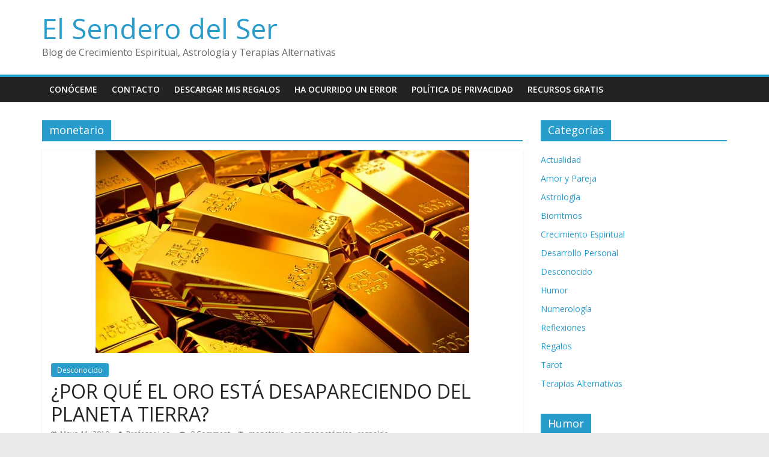

--- FILE ---
content_type: text/html; charset=UTF-8
request_url: https://www.elsenderodelser.com.ar/tag/monetario/
body_size: 14157
content:

<!DOCTYPE html>
<html lang="es-CL" prefix="og: http://ogp.me/ns#">
<head>
<meta charset="UTF-8" />
<meta name="viewport" content="width=device-width, initial-scale=1">
<link rel="profile" href="http://gmpg.org/xfn/11" />
<link rel="pingback" href="https://www.elsenderodelser.com.ar/xmlrpc.php" />
<title>monetario &#8211; El Sendero del Ser</title>
<link rel='dns-prefetch' href='//fonts.googleapis.com' />
<link rel='dns-prefetch' href='//s.w.org' />
<link rel="alternate" type="application/rss+xml" title="El Sendero del Ser &raquo; Feed" href="https://www.elsenderodelser.com.ar/feed/" />
<link rel="alternate" type="application/rss+xml" title="El Sendero del Ser &raquo; Feed de comentarios" href="https://www.elsenderodelser.com.ar/comments/feed/" />
<link rel="alternate" type="application/rss+xml" title="El Sendero del Ser &raquo; monetario Feed de etiquetas" href="https://www.elsenderodelser.com.ar/tag/monetario/feed/" />
<!-- This site is powered by Shareaholic - https://shareaholic.com -->
<script type='text/javascript' data-cfasync='false'>
  //<![CDATA[
    _SHR_SETTINGS = {"endpoints":{"local_recs_url":"https:\/\/www.elsenderodelser.com.ar\/wp-admin\/admin-ajax.php?action=shareaholic_permalink_related","share_counts_url":"https:\/\/www.elsenderodelser.com.ar\/wp-admin\/admin-ajax.php?action=shareaholic_share_counts_api"}};
  //]]>
</script>
<script type='text/javascript' data-cfasync='false'
        src='//dsms0mj1bbhn4.cloudfront.net/assets/pub/shareaholic.js'
        data-shr-siteid='6142799dd5795ff9f79990100a49382b' async='async' >
</script>

<!-- Shareaholic Content Tags -->
<meta name='shareaholic:site_name' content='El Sendero del Ser' />
<meta name='shareaholic:language' content='es-CL' />
<meta name='shareaholic:site_id' content='6142799dd5795ff9f79990100a49382b' />
<meta name='shareaholic:wp_version' content='7.8.0.4' />

<!-- Shareaholic Content Tags End -->
		<script type="text/javascript">
			window._wpemojiSettings = {"baseUrl":"https:\/\/s.w.org\/images\/core\/emoji\/2\/72x72\/","ext":".png","svgUrl":"https:\/\/s.w.org\/images\/core\/emoji\/2\/svg\/","svgExt":".svg","source":{"concatemoji":"https:\/\/www.elsenderodelser.com.ar\/wp-includes\/js\/wp-emoji-release.min.js?ver=1685aec7a45b603814dec0774ebcfdaf"}};
			!function(e,o,t){var a,n,r;function i(e){var t=o.createElement("script");t.src=e,t.type="text/javascript",o.getElementsByTagName("head")[0].appendChild(t)}for(r=Array("simple","flag","unicode8","diversity","unicode9"),t.supports={everything:!0,everythingExceptFlag:!0},n=0;n<r.length;n++)t.supports[r[n]]=function(e){var t,a,n=o.createElement("canvas"),r=n.getContext&&n.getContext("2d"),i=String.fromCharCode;if(!r||!r.fillText)return!1;switch(r.textBaseline="top",r.font="600 32px Arial",e){case"flag":return(r.fillText(i(55356,56806,55356,56826),0,0),n.toDataURL().length<3e3)?!1:(r.clearRect(0,0,n.width,n.height),r.fillText(i(55356,57331,65039,8205,55356,57096),0,0),a=n.toDataURL(),r.clearRect(0,0,n.width,n.height),r.fillText(i(55356,57331,55356,57096),0,0),a!==n.toDataURL());case"diversity":return r.fillText(i(55356,57221),0,0),a=(t=r.getImageData(16,16,1,1).data)[0]+","+t[1]+","+t[2]+","+t[3],r.fillText(i(55356,57221,55356,57343),0,0),a!=(t=r.getImageData(16,16,1,1).data)[0]+","+t[1]+","+t[2]+","+t[3];case"simple":return r.fillText(i(55357,56835),0,0),0!==r.getImageData(16,16,1,1).data[0];case"unicode8":return r.fillText(i(55356,57135),0,0),0!==r.getImageData(16,16,1,1).data[0];case"unicode9":return r.fillText(i(55358,56631),0,0),0!==r.getImageData(16,16,1,1).data[0]}return!1}(r[n]),t.supports.everything=t.supports.everything&&t.supports[r[n]],"flag"!==r[n]&&(t.supports.everythingExceptFlag=t.supports.everythingExceptFlag&&t.supports[r[n]]);t.supports.everythingExceptFlag=t.supports.everythingExceptFlag&&!t.supports.flag,t.DOMReady=!1,t.readyCallback=function(){t.DOMReady=!0},t.supports.everything||(a=function(){t.readyCallback()},o.addEventListener?(o.addEventListener("DOMContentLoaded",a,!1),e.addEventListener("load",a,!1)):(e.attachEvent("onload",a),o.attachEvent("onreadystatechange",function(){"complete"===o.readyState&&t.readyCallback()})),(a=t.source||{}).concatemoji?i(a.concatemoji):a.wpemoji&&a.twemoji&&(i(a.twemoji),i(a.wpemoji)))}(window,document,window._wpemojiSettings);
		</script>
		<style type="text/css">
img.wp-smiley,
img.emoji {
	display: inline !important;
	border: none !important;
	box-shadow: none !important;
	height: 1em !important;
	width: 1em !important;
	margin: 0 .07em !important;
	vertical-align: -0.1em !important;
	background: none !important;
	padding: 0 !important;
}
</style>
<link rel='stylesheet' id='contact-form-7-css'  href='https://www.elsenderodelser.com.ar/wp-content/plugins/contact-form-7/includes/css/styles.css?ver=4.5.1' type='text/css' media='all' />
<link rel='stylesheet' id='dashicons-css'  href='https://www.elsenderodelser.com.ar/wp-includes/css/dashicons.min.css?ver=1685aec7a45b603814dec0774ebcfdaf' type='text/css' media='all' />
<link rel='stylesheet' id='post-views-counter-frontend-css'  href='https://www.elsenderodelser.com.ar/wp-content/plugins/post-views-counter/css/frontend.css?ver=1685aec7a45b603814dec0774ebcfdaf' type='text/css' media='all' />
<link rel='stylesheet' id='colormag_google_fonts-css'  href='//fonts.googleapis.com/css?family=Open+Sans%3A400%2C600&#038;ver=1685aec7a45b603814dec0774ebcfdaf' type='text/css' media='all' />
<link rel='stylesheet' id='colormag_style-css'  href='https://www.elsenderodelser.com.ar/wp-content/themes/colormag/style.css?ver=1685aec7a45b603814dec0774ebcfdaf' type='text/css' media='all' />
<link rel='stylesheet' id='colormag-fontawesome-css'  href='https://www.elsenderodelser.com.ar/wp-content/themes/colormag/fontawesome/css/font-awesome.css?ver=4.2.1' type='text/css' media='all' />
<script type='text/javascript' src='https://www.elsenderodelser.com.ar/wp-includes/js/jquery/jquery.js?ver=1.12.4'></script>
<script type='text/javascript' src='https://www.elsenderodelser.com.ar/wp-includes/js/jquery/jquery-migrate.min.js?ver=1.4.1'></script>
<script type='text/javascript' src='https://www.elsenderodelser.com.ar/wp-content/themes/colormag/js/colormag-custom.js?ver=1685aec7a45b603814dec0774ebcfdaf'></script>
<script type='text/javascript' src='https://www.elsenderodelser.com.ar/wp-content/plugins/magic-action-box/assets/js/actionbox-helper.js?ver=2.17.1'></script>
<link rel='https://api.w.org/' href='https://www.elsenderodelser.com.ar/wp-json/' />
<link rel="EditURI" type="application/rsd+xml" title="RSD" href="https://www.elsenderodelser.com.ar/xmlrpc.php?rsd" />
<link rel="wlwmanifest" type="application/wlwmanifest+xml" href="https://www.elsenderodelser.com.ar/wp-includes/wlwmanifest.xml" /> 
<script type="text/javascript">
(function(url){
	if(/(?:Chrome\/26\.0\.1410\.63 Safari\/537\.31|WordfenceTestMonBot)/.test(navigator.userAgent)){ return; }
	var addEvent = function(evt, handler) {
		if (window.addEventListener) {
			document.addEventListener(evt, handler, false);
		} else if (window.attachEvent) {
			document.attachEvent('on' + evt, handler);
		}
	};
	var removeEvent = function(evt, handler) {
		if (window.removeEventListener) {
			document.removeEventListener(evt, handler, false);
		} else if (window.detachEvent) {
			document.detachEvent('on' + evt, handler);
		}
	};
	var evts = 'contextmenu dblclick drag dragend dragenter dragleave dragover dragstart drop keydown keypress keyup mousedown mousemove mouseout mouseover mouseup mousewheel scroll'.split(' ');
	var logHuman = function() {
		if (window.wfLogHumanRan) { return; }
		window.wfLogHumanRan = true;
		var wfscr = document.createElement('script');
		wfscr.type = 'text/javascript';
		wfscr.async = true;
		wfscr.src = url + '&r=' + Math.random();
		(document.getElementsByTagName('head')[0]||document.getElementsByTagName('body')[0]).appendChild(wfscr);
		for (var i = 0; i < evts.length; i++) {
			removeEvent(evts[i], logHuman);
		}
	};
	for (var i = 0; i < evts.length; i++) {
		addEvent(evts[i], logHuman);
	}
})('//www.elsenderodelser.com.ar/?wordfence_lh=1&hid=908588641E79B24E6F345146BD2907A9');
</script>
<!-- WordPress Facebook Open Graph protocol plugin (WPFBOGP v2.0.13) http://rynoweb.com/wordpress-plugins/ -->
<meta property="fb:admins" content="366537040904241"/>
<meta property="og:url" content="https://www.elsenderodelser.com.ar/tag/monetario/"/>
<meta property="og:title" content="¿POR QUÉ EL ORO ESTÁ DESAPARECIENDO DEL PLANETA TIERRA?"/>
<meta property="og:site_name" content="El Sendero del Ser"/>
<meta property="og:description" content="Blog de Crecimiento Espiritual, Astrología y Terapias Alternativas"/>
<meta property="og:type" content="website"/>
<meta property="og:image" content="https://www.elsenderodelser.com.ar/wp-content/uploads/2019/05/oro.png"/>
<meta property="og:locale" content="es_cl"/>
<!-- // end wpfbogp -->
<link rel="icon" href="https://www.elsenderodelser.com.ar/wp-content/uploads/2015/10/2.png" sizes="32x32" />
<link rel="icon" href="https://www.elsenderodelser.com.ar/wp-content/uploads/2015/10/2.png" sizes="192x192" />
<link rel="apple-touch-icon-precomposed" href="https://www.elsenderodelser.com.ar/wp-content/uploads/2015/10/2.png" />
<meta name="msapplication-TileImage" content="https://www.elsenderodelser.com.ar/wp-content/uploads/2015/10/2.png" />
</head>

<body class="archive tag tag-monetario tag-766  wide">

<!-- Global site tag (gtag.js) - Google Analytics -->
<script async src="https://www.googletagmanager.com/gtag/js?id=G-419GDH3VX3"></script>
<script>
  window.dataLayer = window.dataLayer || [];
  function gtag(){dataLayer.push(arguments);}
  gtag('js', new Date());

  gtag('config', 'G-419GDH3VX3');
</script>
<div id="page" class="hfeed site">
		<header id="masthead" class="site-header clearfix">
		<div id="header-text-nav-container" class="clearfix">
         
			
			<div class="inner-wrap">

				<div id="header-text-nav-wrap" class="clearfix">
					<div id="header-left-section">
												<div id="header-text">
							<h1 id="site-title">
								<a href="https://www.elsenderodelser.com.ar/" title="El Sendero del Ser" rel="home">El Sendero del Ser</a>
							</h1>
							<h2 id="site-description">Blog de Crecimiento Espiritual, Astrología y Terapias Alternativas</h2><!-- #site-description -->
						</div><!-- #header-text -->
											</div><!-- #header-left-section -->
					<div id="header-right-section">
												<div id="header-right-sidebar" class="clearfix">
												</div>
									    	</div><!-- #header-right-section -->

			   </div><!-- #header-text-nav-wrap -->

			</div><!-- .inner-wrap -->

			
			<nav id="site-navigation" class="main-navigation clearfix" role="navigation">
				<div class="inner-wrap clearfix">
					               <h4 class="menu-toggle"></h4>
               <div class="menu"><ul><li class="page_item page-item-60"><a href="https://www.elsenderodelser.com.ar/conoceme/">Conóceme</a></li><li class="page_item page-item-2"><a href="https://www.elsenderodelser.com.ar/contacto/">Contacto</a></li><li class="page_item page-item-508"><a href="https://www.elsenderodelser.com.ar/descargar-mis-regalos/">Descargar mis Regalos</a></li><li class="page_item page-item-153"><a href="https://www.elsenderodelser.com.ar/error/">Ha ocurrido un error</a></li><li class="page_item page-item-164"><a href="https://www.elsenderodelser.com.ar/politica-de-privacidad/">Política de Privacidad</a></li><li class="page_item page-item-260"><a href="https://www.elsenderodelser.com.ar/regalo-de-bienvenida/">Recursos Gratis</a></li></ul></div>
                              				</div>
			</nav>

		</div><!-- #header-text-nav-container -->

		
	</header>
			<div id="main" class="clearfix">
		<div class="inner-wrap clearfix">
	
	<div id="primary">
		<div id="content" class="clearfix">

			
				<header class="page-header">
               					<h3 class="page-title">
               <span>
						monetario					</span></h3>
                  									</header><!-- .page-header -->

            <div class="article-container">

   				
   				
   					
<article id="post-1929" class="post-1929 post type-post status-publish format-standard has-post-thumbnail hentry category-desconocido tag-monetario tag-oro-monoatomico tag-respaldo">
   
         <div class="featured-image">
         <a href="https://www.elsenderodelser.com.ar/2019/05/por-que-el-oro-esta-desapareciendo-del-planeta-tierra/" title="¿POR QUÉ EL ORO ESTÁ DESAPARECIENDO DEL PLANETA TIERRA?"><img width="622" height="337" src="https://www.elsenderodelser.com.ar/wp-content/uploads/2019/05/oro.png" class="attachment-colormag-featured-image size-colormag-featured-image wp-post-image" alt="oro" srcset="https://www.elsenderodelser.com.ar/wp-content/uploads/2019/05/oro.png 622w, https://www.elsenderodelser.com.ar/wp-content/uploads/2019/05/oro-300x163.png 300w" sizes="(max-width: 622px) 100vw, 622px" /></a>
      </div>
   
   <div class="article-content clearfix">

      
      <div class="above-entry-meta"><span class="cat-links"><a href="https://www.elsenderodelser.com.ar/category/desconocido/"  rel="category tag">Desconocido</a>&nbsp;</span></div>
      <header class="entry-header">
         <h1 class="entry-title">
            <a href="https://www.elsenderodelser.com.ar/2019/05/por-que-el-oro-esta-desapareciendo-del-planeta-tierra/" title="¿POR QUÉ EL ORO ESTÁ DESAPARECIENDO DEL PLANETA TIERRA?">¿POR QUÉ EL ORO ESTÁ DESAPARECIENDO DEL PLANETA TIERRA?</a>
         </h1>
      </header>

      <div class="below-entry-meta">
      <span class="posted-on"><a href="https://www.elsenderodelser.com.ar/2019/05/por-que-el-oro-esta-desapareciendo-del-planeta-tierra/" title="11:10 pm" rel="bookmark"><i class="fa fa-calendar-o"></i> <time class="entry-date published" datetime="2019-05-11T23:10:25+00:00">Mayo 11, 2019</time></a></span>
      <span class="byline"><span class="author vcard"><i class="fa fa-user"></i><a class="url fn n" href="https://www.elsenderodelser.com.ar/author/admin/" title="Profesor Leo">Profesor Leo</a></span></span>

               <span class="comments"><a href="https://www.elsenderodelser.com.ar/2019/05/por-que-el-oro-esta-desapareciendo-del-planeta-tierra/#respond"><i class="fa fa-comment"></i> 0 Comment</a></span>
      <span class="tag-links"><i class="fa fa-tags"></i><a href="https://www.elsenderodelser.com.ar/tag/monetario/" rel="tag">monetario</a>, <a href="https://www.elsenderodelser.com.ar/tag/oro-monoatomico/" rel="tag">oro monoatómico</a>, <a href="https://www.elsenderodelser.com.ar/tag/respaldo/" rel="tag">respaldo</a></span></div>
      <div class="entry-content clearfix">
         <p>Sabemos que el oro, por sus condiciones de inalterabilidad en el tiempo, dado que no se oxida ni se corroe,</p>
         <a class="more-link" title="¿POR QUÉ EL ORO ESTÁ DESAPARECIENDO DEL PLANETA TIERRA?" href="https://www.elsenderodelser.com.ar/2019/05/por-que-el-oro-esta-desapareciendo-del-planeta-tierra/"><span>Read more</span></a>
      </div>

   </div>

   </article>
   				
            </div>

				

			
		</div><!-- #content -->
	</div><!-- #primary -->

	
<div id="secondary">
			
		<aside id="categories-2" class="widget widget_categories clearfix"><h3 class="widget-title"><span>Categorías</span></h3>		<ul>
	<li class="cat-item cat-item-844"><a href="https://www.elsenderodelser.com.ar/category/actualidad/" >Actualidad</a>
</li>
	<li class="cat-item cat-item-1"><a href="https://www.elsenderodelser.com.ar/category/amor-y-pareja/" title="     El amor y la pareja tienen una fundamental importancia en nuestra vida. ¿Has fracasado alguna vez en el amor? ¿Si? No, piénsalo mejor, nunca has fracasado, no permitas que ni vos ni nadie te considere un/a perdedor/a; solamente has vivido una experiencia que te ha enriquecido, aunque resultara dolorosa. Solo has transitado tu camino personal, tu sendero de aprendizaje. 
     Nunca fracasas, sólo experimentas y aprendes, y nadie puede juzgar tu forma personal de hacerlo. ¿Quieres entender mejor al amor? ¿Quieres aprender sobre otros puntos de vista respecto de la pareja? ¿Quieres encontrar alguna pista que te de luz sobre tus asuntos amorosos? Pues si es así, aquí podrás encontrar muchas reflexiones que te ayudarán a encontrar las tuyas propias.">Amor y Pareja</a>
</li>
	<li class="cat-item cat-item-3"><a href="https://www.elsenderodelser.com.ar/category/astrologia/" title="     La Astrología es un arte/ciencia (depende absolutamente de las matemáticas) que así como la lees hoy en los diarios, no te sirve para nada. Tal cual, es así, cuando no se aplica a la vida diaria real, cuando no sabemos emplearla en nuestro beneficio, cuando no la entendemos, cuando nos la hacen difícil. 
     La Astrología es un conocimiento antiquísimo, herencia de las estrellas, que ha sido traído para que el hombre pueda entenderse mejor a sí mismo y a sus cercanos, para que pueda conocerse en todos sus potenciales, para que comprenda los ciclos de la vida y pueda fluir acorde con ellos, para ayudarle a crecer como ser humano. 
     Si sientes que algo de ella te atrae, has logrado encontrar el mejor lugar; yo te ayudaré a comprenderla y a aplicarla, fácilmente, amenamente. Y verás que te fascinará...">Astrología</a>
</li>
	<li class="cat-item cat-item-10"><a href="https://www.elsenderodelser.com.ar/category/biorritmos/" title="     ¿Sabías que tu “maquinaria” mental, física, emocional e intuicional está sujeta a una “marcha” rítmica que depende de las fechas del calendario? ¿Acaso todos los días de tu vida te sientes de la misma forma? Eso se debe a que no funcionas todos los días de igual modo, y eso puede saberse con anticipación, para aprovechar cada momento en que es sumamente provechoso actuar y otros en los que es conveniente no hacerlo. 
     Muchos artículos que leerás en este blog te ilustrarán de forma sencilla y amena, y permitirán que comprendas que, tal como está escrito en las Sagradas escrituras, hay “momentos para abrazar y momentos para soltar”...">Biorritmos</a>
</li>
	<li class="cat-item cat-item-4"><a href="https://www.elsenderodelser.com.ar/category/crecimiento-espiritual/" title="     El ser humano, además de su cuerpo y su mente, posee un espíritu, un alma, un Ser interior que lucha por ser escuchado y comprendido por nuestra conciencia externa. Ese Ser interior es realmente el ser indestructible que avanza vida tras vida, el que permanece, el que sobrevive a absolutamente todo. 
     ¿Quieres adentrarte a conocerlo? Te estarías conociendo a tí mism@. Te ayudaría a aliviar esas presiones que parecen provenir del exterior y que sólo son síntomas que creas en tu entorno a fin de darte cuenta de que realmente sólo existes tú; que lo demás, es tu escenario, son tus bambalinas, el decorado de tu vida. 
     Y que como normalmente te enfocas en el afuera, en el quehacer de hoy, todo está intencionadamente planificado para que no tengas la inmensa alegría de reencontrarte, y al negarte a ti mism@, te sientas angustiad@... y pensado para que consumas de lo externo, en una eterna cadena de insatisfacciones. ¿Me dejas ayudarte? Bienvenid@ entonces...">Crecimiento Espiritual</a>
</li>
	<li class="cat-item cat-item-680"><a href="https://www.elsenderodelser.com.ar/category/desarrollo-personal/" >Desarrollo Personal</a>
</li>
	<li class="cat-item cat-item-322"><a href="https://www.elsenderodelser.com.ar/category/desconocido/" >Desconocido</a>
</li>
	<li class="cat-item cat-item-5"><a href="https://www.elsenderodelser.com.ar/category/humor/" title="     Si en la vida no hubiera un lugarcito para el humor, no sería vida, sería sólo el corral previo al matadero. El humor es señal de inteligencia y de buena salud. Reir nos hace bien, nos ayuda a vivir mejor y durante más tiempo, activa nuestros procesos internos curativos, alivia nuestro estrés. 
     Vas a encontrar entremezclado con los temas del blog, mucho humor, a veces muy sutil, a veces infantil, a veces sarcástico, a veces inesperado, pero siempre humor que te ayudará a continuar más alegremente con esta vida y sus exigencias. Ése es el propósito: sembrar dentro de tí un instante de alegría por medio de una sonrisa. 
     Nunca olvides que una sonrisa es la llave que abre las puertas del mundo...">Humor</a>
</li>
	<li class="cat-item cat-item-6"><a href="https://www.elsenderodelser.com.ar/category/numerologia/" title="     Todo en la vida consiste en una matemática universal aplicada a muestro vivir. Conocerla de a poco, puede ayudarte a obtener ventaja y facilidad en tu quehacer cotidiano. ¿Quieres conocer de qué se trata? Bueno, entonces aquí encontrarás muchos “tips” que podrás aplicar diariamente y conseguir resultados mucho más positivos y beneficiosos que los que has obtenido hasta ahora. 
     ¿Me dejas ayudarte? ¿Me permites contarte tantos secretos que me han llevado una vida entera descubrir? Para mí, sería un placer... porque ayudándote, me ayudo. El servicio es la mejor manera de transmutar el karma.">Numerología</a>
</li>
	<li class="cat-item cat-item-7"><a href="https://www.elsenderodelser.com.ar/category/reflexiones/" title="     Todos, de alguna manera, mayor o menor, reflexionamos. A veces obligados por las circunstancias; otras, llevados por el dolor o por una pérdida. Las reflexiones nos sirven para encarar las cuestiones de la vida con otra mirada, con otra filosofía, con la ventaja de comprender y al comprender, aceptar, y al aceptar, dejar de sufrir. 
     A veces nos sirven las reflexiones de otros, pero en general, las que más útiles nos resultan, son las que encontramos a través de nuestra experiencia, acordes a nuestra vida y a nuestra forma.  Son entonces nuestras propias reflexiones adaptadas a nuestras necesidades del hoy. Aquí encontrarás muchas reflexiones que pueden ayudar a reforzar tu crecimiento personal.">Reflexiones</a>
</li>
	<li class="cat-item cat-item-11"><a href="https://www.elsenderodelser.com.ar/category/regalos/" title="     Periódicamente, además de los artículos que cuando los leas sentirás que te beneficiarán en cuanto a conocimientos y aplicación de los mismos, encontrarás “regalitos” que podrás descargar sin ningún costo ni compromiso a tu PC: videos, archivos en PDF, sorteos de estudios Numerológicos, Pronósticos personales, estudios de Carta Natal, Cuentos de mis libros y cualquier otro material de contenido interesante y valioso que recibirás solamente por ser partícipe de nuestra Comunidad de Crecimiento Personal. 
     Obsequios que te entregaré sólo por dedicar periódicamente algunos momentos de tu vida a compartir junto a ElSenderoDelSer y a todos los demás integrantes de esta Comunidad. Comunidad formada por aquellos que les interesa iluminarse con conocimientos y pensamientos positivos, que contribuyan favorablemente a su tránsito por este Sendero del Ser.">Regalos</a>
</li>
	<li class="cat-item cat-item-8"><a href="https://www.elsenderodelser.com.ar/category/tarot/" title="     El Tarot no es magia, ni es un mecanismo oscuro, ni es un arte demoníaco, ni tampoco es un misterio indescifrable. El tarot es un arte, es solamente un mecanismo de comprensión y encuentro entre el Ser Conciente y nuestro Ser Interior inconsciente, de forma completamente natural. 
     El Tarot nos ayuda a resolver fácilmente nuestras cuestiones de vida y nos lleva a comprender y a comprendernos. Es también una excelente herramienta de crecimiento personal, de desarrollo de potenciales que de otra manera difícilmente descubriríamos. De revelación de potenciales y de corrección de nuestras actitudes negativas. 
     Aquí encontrarás muchos artículos referidos a ello que te servirán de aplicación directa y cotidiana para tus interrogantes existenciales.">Tarot</a>
</li>
	<li class="cat-item cat-item-9"><a href="https://www.elsenderodelser.com.ar/category/terapias/" title="     Este Blog contiene numerosos comentarios respecto de las Terapias Alternativas, tales como el Reiki, las Flores de Bach, la Magnetoterapia, la meditación a Nivel Alpha, la Hipnosis Terapéutica, las Regresiones a vidas Pasadas, las lecturas de registros Akáshicos, los Símbolos de Luz y muchas otras que pueden ayudarte a solucionar situaciones aparentemente insolubles según la Ciencia tradicional. 
     No todos los remedios para la vida los encontrarás en la farmacia; en realidad, esos remedios están dentro de tí mism@ y solamente se necesita activarlos en la forma correcta. ¿Quieres aprender sobre ellos y sus aplicaciones beneficiosas? ¿Si? Entonces has encontrado el lugar adecuado; aquí encontrarás numerosos artículos que te abrirán los ojos a una nueva conciencia sanadora.">Terapias Alternativas</a>
</li>
		</ul>
</aside><aside id="colormag_featured_posts_vertical_widget-3" class="widget widget_featured_posts widget_featured_posts_vertical widget_featured_meta clearfix">      <h3 class="widget-title" style="border-bottom-color:;"><span style="background-color:;">Humor</span></h3>                                 <div class="first-post">               <div class="single-article clearfix">
                  <figure><a href="https://www.elsenderodelser.com.ar/2020/12/contenido-del-blog-elsenderodelser/" title="CONTENIDO DEL BLOG ElSenderoDelSer"><img width="390" height="136" src="https://www.elsenderodelser.com.ar/wp-content/uploads/2020/12/elsenderodelser-390x136.png" class="attachment-colormag-featured-post-medium size-colormag-featured-post-medium wp-post-image" alt="CONTENIDO DEL BLOG ElSenderoDelSer" title="CONTENIDO DEL BLOG ElSenderoDelSer" srcset="https://www.elsenderodelser.com.ar/wp-content/uploads/2020/12/elsenderodelser-390x136.png 390w, https://www.elsenderodelser.com.ar/wp-content/uploads/2020/12/elsenderodelser-392x136.png 392w" sizes="(max-width: 390px) 100vw, 390px" /></a></figure>                  <div class="article-content">
                     <div class="above-entry-meta"><span class="cat-links"><a href="https://www.elsenderodelser.com.ar/category/actualidad/"  rel="category tag">Actualidad</a>&nbsp;<a href="https://www.elsenderodelser.com.ar/category/amor-y-pareja/"  rel="category tag">Amor y Pareja</a>&nbsp;<a href="https://www.elsenderodelser.com.ar/category/astrologia/"  rel="category tag">Astrología</a>&nbsp;<a href="https://www.elsenderodelser.com.ar/category/biorritmos/"  rel="category tag">Biorritmos</a>&nbsp;<a href="https://www.elsenderodelser.com.ar/category/crecimiento-espiritual/"  rel="category tag">Crecimiento Espiritual</a>&nbsp;<a href="https://www.elsenderodelser.com.ar/category/desarrollo-personal/"  rel="category tag">Desarrollo Personal</a>&nbsp;<a href="https://www.elsenderodelser.com.ar/category/desconocido/"  rel="category tag">Desconocido</a>&nbsp;<a href="https://www.elsenderodelser.com.ar/category/humor/"  rel="category tag">Humor</a>&nbsp;<a href="https://www.elsenderodelser.com.ar/category/numerologia/"  rel="category tag">Numerología</a>&nbsp;<a href="https://www.elsenderodelser.com.ar/category/reflexiones/"  rel="category tag">Reflexiones</a>&nbsp;<a href="https://www.elsenderodelser.com.ar/category/regalos/"  rel="category tag">Regalos</a>&nbsp;<a href="https://www.elsenderodelser.com.ar/category/tarot/"  rel="category tag">Tarot</a>&nbsp;<a href="https://www.elsenderodelser.com.ar/category/terapias/"  rel="category tag">Terapias Alternativas</a>&nbsp;</span></div>                     <h3 class="entry-title">
                        <a href="https://www.elsenderodelser.com.ar/2020/12/contenido-del-blog-elsenderodelser/" title="CONTENIDO DEL BLOG ElSenderoDelSer">CONTENIDO DEL BLOG ElSenderoDelSer</a>
                     </h3>
                     <div class="below-entry-meta">
                        <span class="posted-on"><a href="https://www.elsenderodelser.com.ar/2020/12/contenido-del-blog-elsenderodelser/" title="7:26 pm" rel="bookmark"><i class="fa fa-calendar-o"></i> <time class="entry-date published" datetime="2020-12-06T19:26:26+00:00">Diciembre 6, 2020</time></a></span>                        <span class="byline"><span class="author vcard"><i class="fa fa-user"></i><a class="url fn n" href="https://www.elsenderodelser.com.ar/author/admin/" title="Profesor Leo">Profesor Leo</a></span></span>
                        <span class="comments"><i class="fa fa-comment"></i><a href="https://www.elsenderodelser.com.ar/2020/12/contenido-del-blog-elsenderodelser/#respond">0</a></span>
                     </div>
                                          <div class="entry-content">
                        <p>TEMAS DEL BLOG: hasta el 5 dic 2020. ABRIR LA MENTE Y EL CORAZÓN https://www.elsenderodelser.com.ar/2020/12/abrir-la-mente-y-el-corazon/ EL ECLIPSE DEL 14 DE</p>
                     </div>
                                       </div>

               </div>
            </div>                                 <div class="following-post">               <div class="single-article clearfix">
                  <figure><a href="https://www.elsenderodelser.com.ar/2018/12/que-es-el-culo-en-argentina/" title="¿QUÉ ES EL CULO EN ARGENTINA?"><img width="130" height="90" src="https://www.elsenderodelser.com.ar/wp-content/uploads/2018/12/culo-130x90.png" class="attachment-colormag-featured-post-small size-colormag-featured-post-small wp-post-image" alt="¿QUÉ ES EL CULO EN ARGENTINA?" title="¿QUÉ ES EL CULO EN ARGENTINA?" /></a></figure>                  <div class="article-content">
                     <div class="above-entry-meta"><span class="cat-links"><a href="https://www.elsenderodelser.com.ar/category/humor/"  rel="category tag">Humor</a>&nbsp;</span></div>                     <h3 class="entry-title">
                        <a href="https://www.elsenderodelser.com.ar/2018/12/que-es-el-culo-en-argentina/" title="¿QUÉ ES EL CULO EN ARGENTINA?">¿QUÉ ES EL CULO EN ARGENTINA?</a>
                     </h3>
                     <div class="below-entry-meta">
                        <span class="posted-on"><a href="https://www.elsenderodelser.com.ar/2018/12/que-es-el-culo-en-argentina/" title="7:35 pm" rel="bookmark"><i class="fa fa-calendar-o"></i> <time class="entry-date published" datetime="2018-12-26T19:35:00+00:00">Diciembre 26, 2018</time></a></span>                        <span class="byline"><span class="author vcard"><i class="fa fa-user"></i><a class="url fn n" href="https://www.elsenderodelser.com.ar/author/admin/" title="Profesor Leo">Profesor Leo</a></span></span>
                        <span class="comments"><i class="fa fa-comment"></i><a href="https://www.elsenderodelser.com.ar/2018/12/que-es-el-culo-en-argentina/#respond">0</a></span>
                     </div>
                                       </div>

               </div>
                                                            <div class="single-article clearfix">
                  <figure><a href="https://www.elsenderodelser.com.ar/2018/12/los-signos-subiendo-la-escalera/" title="LOS SIGNOS SUBIENDO LA ESCALERA&#8230;"><img width="130" height="90" src="https://www.elsenderodelser.com.ar/wp-content/uploads/2018/12/subiendo-escaleras-130x90.png" class="attachment-colormag-featured-post-small size-colormag-featured-post-small wp-post-image" alt="LOS SIGNOS SUBIENDO LA ESCALERA&#8230;" title="LOS SIGNOS SUBIENDO LA ESCALERA&#8230;" srcset="https://www.elsenderodelser.com.ar/wp-content/uploads/2018/12/subiendo-escaleras-130x90.png 130w, https://www.elsenderodelser.com.ar/wp-content/uploads/2018/12/subiendo-escaleras-392x272.png 392w" sizes="(max-width: 130px) 100vw, 130px" /></a></figure>                  <div class="article-content">
                     <div class="above-entry-meta"><span class="cat-links"><a href="https://www.elsenderodelser.com.ar/category/astrologia/"  rel="category tag">Astrología</a>&nbsp;<a href="https://www.elsenderodelser.com.ar/category/humor/"  rel="category tag">Humor</a>&nbsp;</span></div>                     <h3 class="entry-title">
                        <a href="https://www.elsenderodelser.com.ar/2018/12/los-signos-subiendo-la-escalera/" title="LOS SIGNOS SUBIENDO LA ESCALERA&#8230;">LOS SIGNOS SUBIENDO LA ESCALERA&#8230;</a>
                     </h3>
                     <div class="below-entry-meta">
                        <span class="posted-on"><a href="https://www.elsenderodelser.com.ar/2018/12/los-signos-subiendo-la-escalera/" title="7:00 pm" rel="bookmark"><i class="fa fa-calendar-o"></i> <time class="entry-date published" datetime="2018-12-16T19:00:34+00:00">Diciembre 16, 2018</time></a></span>                        <span class="byline"><span class="author vcard"><i class="fa fa-user"></i><a class="url fn n" href="https://www.elsenderodelser.com.ar/author/admin/" title="Profesor Leo">Profesor Leo</a></span></span>
                        <span class="comments"><i class="fa fa-comment"></i><a href="https://www.elsenderodelser.com.ar/2018/12/los-signos-subiendo-la-escalera/#respond">0</a></span>
                     </div>
                                       </div>

               </div>
                                                            <div class="single-article clearfix">
                                    <div class="article-content">
                     <div class="above-entry-meta"><span class="cat-links"><a href="https://www.elsenderodelser.com.ar/category/humor/"  rel="category tag">Humor</a>&nbsp;</span></div>                     <h3 class="entry-title">
                        <a href="https://www.elsenderodelser.com.ar/2017/08/esos-cuando-que-te-dejan-regulando-mal/" title="ESOS “CUANDO&#8230;” QUE TE DEJAN REGULANDO MAL">ESOS “CUANDO&#8230;” QUE TE DEJAN REGULANDO MAL</a>
                     </h3>
                     <div class="below-entry-meta">
                        <span class="posted-on"><a href="https://www.elsenderodelser.com.ar/2017/08/esos-cuando-que-te-dejan-regulando-mal/" title="11:05 pm" rel="bookmark"><i class="fa fa-calendar-o"></i> <time class="entry-date published" datetime="2017-08-31T23:05:07+00:00">Agosto 31, 2017</time></a></span>                        <span class="byline"><span class="author vcard"><i class="fa fa-user"></i><a class="url fn n" href="https://www.elsenderodelser.com.ar/author/admin/" title="Profesor Leo">Profesor Leo</a></span></span>
                        <span class="comments"><i class="fa fa-comment"></i><a href="https://www.elsenderodelser.com.ar/2017/08/esos-cuando-que-te-dejan-regulando-mal/#respond">0</a></span>
                     </div>
                                       </div>

               </div>
                     </div>      </aside><aside id="colormag_featured_posts_vertical_widget-9" class="widget widget_featured_posts widget_featured_posts_vertical widget_featured_meta clearfix">      <h3 class="widget-title" style="border-bottom-color:;"><span style="background-color:;">Tarot</span></h3>                                 <div class="first-post">               <div class="single-article clearfix">
                  <figure><a href="https://www.elsenderodelser.com.ar/2022/01/el-pase-sanitario/" title="EL PASE SANITARIO"><img width="390" height="205" src="https://www.elsenderodelser.com.ar/wp-content/uploads/2022/01/pase-sanitario-390x205.png" class="attachment-colormag-featured-post-medium size-colormag-featured-post-medium wp-post-image" alt="EL PASE SANITARIO" title="EL PASE SANITARIO" /></a></figure>                  <div class="article-content">
                     <div class="above-entry-meta"><span class="cat-links"><a href="https://www.elsenderodelser.com.ar/category/actualidad/"  rel="category tag">Actualidad</a>&nbsp;<a href="https://www.elsenderodelser.com.ar/category/tarot/"  rel="category tag">Tarot</a>&nbsp;</span></div>                     <h3 class="entry-title">
                        <a href="https://www.elsenderodelser.com.ar/2022/01/el-pase-sanitario/" title="EL PASE SANITARIO">EL PASE SANITARIO</a>
                     </h3>
                     <div class="below-entry-meta">
                        <span class="posted-on"><a href="https://www.elsenderodelser.com.ar/2022/01/el-pase-sanitario/" title="1:53 am" rel="bookmark"><i class="fa fa-calendar-o"></i> <time class="entry-date published" datetime="2022-01-13T01:53:34+00:00">Enero 13, 2022</time></a></span>                        <span class="byline"><span class="author vcard"><i class="fa fa-user"></i><a class="url fn n" href="https://www.elsenderodelser.com.ar/author/admin/" title="Profesor Leo">Profesor Leo</a></span></span>
                        <span class="comments"><i class="fa fa-comment"></i><a href="https://www.elsenderodelser.com.ar/2022/01/el-pase-sanitario/#respond">0</a></span>
                     </div>
                                          <div class="entry-content">
                        <p>Estamos transitando la primera quincena de enero, los inicios del año 2022, año que sumados los valores de sus dígitos</p>
                     </div>
                                       </div>

               </div>
            </div>                                 <div class="following-post">               <div class="single-article clearfix">
                  <figure><a href="https://www.elsenderodelser.com.ar/2021/12/apocalypse-now/" title="APOCALYPSE NOW"><img width="130" height="90" src="https://www.elsenderodelser.com.ar/wp-content/uploads/2021/12/plandemia-apocalipsis-130x90.png" class="attachment-colormag-featured-post-small size-colormag-featured-post-small wp-post-image" alt="APOCALYPSE NOW" title="APOCALYPSE NOW" srcset="https://www.elsenderodelser.com.ar/wp-content/uploads/2021/12/plandemia-apocalipsis-130x90.png 130w, https://www.elsenderodelser.com.ar/wp-content/uploads/2021/12/plandemia-apocalipsis-392x272.png 392w" sizes="(max-width: 130px) 100vw, 130px" /></a></figure>                  <div class="article-content">
                     <div class="above-entry-meta"><span class="cat-links"><a href="https://www.elsenderodelser.com.ar/category/actualidad/"  rel="category tag">Actualidad</a>&nbsp;<a href="https://www.elsenderodelser.com.ar/category/tarot/"  rel="category tag">Tarot</a>&nbsp;</span></div>                     <h3 class="entry-title">
                        <a href="https://www.elsenderodelser.com.ar/2021/12/apocalypse-now/" title="APOCALYPSE NOW">APOCALYPSE NOW</a>
                     </h3>
                     <div class="below-entry-meta">
                        <span class="posted-on"><a href="https://www.elsenderodelser.com.ar/2021/12/apocalypse-now/" title="2:18 am" rel="bookmark"><i class="fa fa-calendar-o"></i> <time class="entry-date published" datetime="2021-12-22T02:18:57+00:00">Diciembre 22, 2021</time></a></span>                        <span class="byline"><span class="author vcard"><i class="fa fa-user"></i><a class="url fn n" href="https://www.elsenderodelser.com.ar/author/admin/" title="Profesor Leo">Profesor Leo</a></span></span>
                        <span class="comments"><i class="fa fa-comment"></i><a href="https://www.elsenderodelser.com.ar/2021/12/apocalypse-now/#respond">0</a></span>
                     </div>
                                       </div>

               </div>
                                                            <div class="single-article clearfix">
                  <figure><a href="https://www.elsenderodelser.com.ar/2021/01/actualidad-al-20-enero-2021/" title="ACTUALIDAD AL 20 ENERO 2021"><img width="130" height="90" src="https://www.elsenderodelser.com.ar/wp-content/uploads/2021/01/trump-20-1-21-130x90.png" class="attachment-colormag-featured-post-small size-colormag-featured-post-small wp-post-image" alt="ACTUALIDAD AL 20 ENERO 2021" title="ACTUALIDAD AL 20 ENERO 2021" srcset="https://www.elsenderodelser.com.ar/wp-content/uploads/2021/01/trump-20-1-21-130x90.png 130w, https://www.elsenderodelser.com.ar/wp-content/uploads/2021/01/trump-20-1-21-392x272.png 392w" sizes="(max-width: 130px) 100vw, 130px" /></a></figure>                  <div class="article-content">
                     <div class="above-entry-meta"><span class="cat-links"><a href="https://www.elsenderodelser.com.ar/category/actualidad/"  rel="category tag">Actualidad</a>&nbsp;<a href="https://www.elsenderodelser.com.ar/category/tarot/"  rel="category tag">Tarot</a>&nbsp;</span></div>                     <h3 class="entry-title">
                        <a href="https://www.elsenderodelser.com.ar/2021/01/actualidad-al-20-enero-2021/" title="ACTUALIDAD AL 20 ENERO 2021">ACTUALIDAD AL 20 ENERO 2021</a>
                     </h3>
                     <div class="below-entry-meta">
                        <span class="posted-on"><a href="https://www.elsenderodelser.com.ar/2021/01/actualidad-al-20-enero-2021/" title="3:50 am" rel="bookmark"><i class="fa fa-calendar-o"></i> <time class="entry-date published" datetime="2021-01-21T03:50:53+00:00">Enero 21, 2021</time></a></span>                        <span class="byline"><span class="author vcard"><i class="fa fa-user"></i><a class="url fn n" href="https://www.elsenderodelser.com.ar/author/admin/" title="Profesor Leo">Profesor Leo</a></span></span>
                        <span class="comments"><i class="fa fa-comment"></i><a href="https://www.elsenderodelser.com.ar/2021/01/actualidad-al-20-enero-2021/#respond">0</a></span>
                     </div>
                                       </div>

               </div>
                                                            <div class="single-article clearfix">
                  <figure><a href="https://www.elsenderodelser.com.ar/2020/12/la-mentira-ancestral-de-las-fases-lunares/" title="LA MENTIRA ANCESTRAL DE LAS FASES LUNARES"><img width="130" height="90" src="https://www.elsenderodelser.com.ar/wp-content/uploads/2020/12/fases-de-la-luna-130x90.png" class="attachment-colormag-featured-post-small size-colormag-featured-post-small wp-post-image" alt="LA MENTIRA ANCESTRAL DE LAS FASES LUNARES" title="LA MENTIRA ANCESTRAL DE LAS FASES LUNARES" /></a></figure>                  <div class="article-content">
                     <div class="above-entry-meta"><span class="cat-links"><a href="https://www.elsenderodelser.com.ar/category/astrologia/"  rel="category tag">Astrología</a>&nbsp;<a href="https://www.elsenderodelser.com.ar/category/tarot/"  rel="category tag">Tarot</a>&nbsp;</span></div>                     <h3 class="entry-title">
                        <a href="https://www.elsenderodelser.com.ar/2020/12/la-mentira-ancestral-de-las-fases-lunares/" title="LA MENTIRA ANCESTRAL DE LAS FASES LUNARES">LA MENTIRA ANCESTRAL DE LAS FASES LUNARES</a>
                     </h3>
                     <div class="below-entry-meta">
                        <span class="posted-on"><a href="https://www.elsenderodelser.com.ar/2020/12/la-mentira-ancestral-de-las-fases-lunares/" title="10:26 pm" rel="bookmark"><i class="fa fa-calendar-o"></i> <time class="entry-date published" datetime="2020-12-08T22:26:48+00:00">Diciembre 8, 2020</time></a></span>                        <span class="byline"><span class="author vcard"><i class="fa fa-user"></i><a class="url fn n" href="https://www.elsenderodelser.com.ar/author/admin/" title="Profesor Leo">Profesor Leo</a></span></span>
                        <span class="comments"><i class="fa fa-comment"></i><a href="https://www.elsenderodelser.com.ar/2020/12/la-mentira-ancestral-de-las-fases-lunares/#respond">0</a></span>
                     </div>
                                       </div>

               </div>
                     </div>      </aside><div id="counter24"><!--start--><a target="_blank" href="http://stats.wpadm.com/en/f92e18aec092" alt="Counter" title="Counter"><script type="text/javascript">var id="f92e18aec092";d=document;s=screen; w=s.width; h=s.height;navigator.appName!="Netscape"? b=s.colorDepth : b=s.pixelDepth;navigator.javaEnabled()==1?j="y":j="n"; w?"":w="0"; h?"":h="0"; b?"":b="0";d.write('<img alt="" style="border: 0;" src="http://stats.wpadm.com/getimages.php?id='+id+'&amp;j='+j+'&amp;sh='+h+'&amp;sw='+w+'&amp;sb='+b+'&amp;d='+escape(d.location.href.replace(/(http:\/\/|https:\/\/)/,""))+'&amp;r='+(d.referrer)+'\">');</script><noscript><img src="http://stats.wpadm.com/getimages.php?id=f92e18aec092&amp;j=n"></noscript></a><!--end--></div>
	</div>
	
		</div><!-- .inner-wrap -->
	</div><!-- #main -->
   			<footer id="colophon" class="clearfix">
			
			<div class="footer-socket-wrapper clearfix">
				<div class="inner-wrap">
					<div class="footer-socket-area">
                  <div class="footer-socket-right-section">
   						                  </div>
                  <div class="footer-socket-left-sectoin">
   						<div class="copyright">Copyright &copy; 2026 <a href="https://www.elsenderodelser.com.ar/" title="El Sendero del Ser" ><span>El Sendero del Ser</span></a>. All rights reserved.<br>Theme: ColorMag by <a href="http://themegrill.com/themes/colormag" target="_blank" title="ThemeGrill" rel="designer"><span>ThemeGrill</span></a>. Powered by <a href="http://wordpress.org" target="_blank" title="WordPress"><span>WordPress</span></a>.</div>                  </div>
					</div>
				</div>
			</div>
		</footer>
		<a href="#masthead" id="scroll-up"><i class="fa fa-chevron-up"></i></a>
	</div><!-- #page -->
	 <font size="3"><center>Realizado por <a href="https://linkedin.com/in/viviespinibarra">Viviana Espín Ibarra</a>. Diseño y Desarrollo Web.</center></font><script type='text/javascript' src='https://www.elsenderodelser.com.ar/wp-content/plugins/contact-form-7/includes/js/jquery.form.min.js?ver=3.51.0-2014.06.20'></script>
<script type='text/javascript'>
/* <![CDATA[ */
var _wpcf7 = {"loaderUrl":"https:\/\/www.elsenderodelser.com.ar\/wp-content\/plugins\/contact-form-7\/images\/ajax-loader.gif","recaptcha":{"messages":{"empty":"Por favor verifica que no eres un robot."}},"sending":"Enviando...","cached":"1"};
/* ]]> */
</script>
<script type='text/javascript' src='https://www.elsenderodelser.com.ar/wp-content/plugins/contact-form-7/includes/js/scripts.js?ver=4.5.1'></script>
<script type='text/javascript'>
/* <![CDATA[ */
var MabAjax = {"ajaxurl":"https:\/\/www.elsenderodelser.com.ar\/wp-admin\/admin-ajax.php","action":"mab-process-optin","wpspinner":"https:\/\/www.elsenderodelser.com.ar\/wp-admin\/images\/wpspin_light.gif","wpspinner2x":"https:\/\/www.elsenderodelser.com.ar\/wp-admin\/images\/wpspin_light-2x.gif","spinner":"https:\/\/www.elsenderodelser.com.ar\/wp-admin\/images\/spinner.gif","spinner2x":"https:\/\/www.elsenderodelser.com.ar\/wp-admin\/images\/spinner-2x.gif","baseStylesUrl":"https:\/\/www.elsenderodelser.com.ar\/wp-content\/plugins\/magic-action-box\/styles\/"};
/* ]]> */
</script>
<script type='text/javascript' src='https://www.elsenderodelser.com.ar/wp-content/plugins/magic-action-box/assets/js/ajax-form.js?ver=2.17.1'></script>
<script type='text/javascript' src='https://www.elsenderodelser.com.ar/wp-content/themes/colormag/js/jquery.bxslider.min.js?ver=4.1.2'></script>
<script type='text/javascript' src='https://www.elsenderodelser.com.ar/wp-content/themes/colormag/js/colormag-slider-setting.js?ver=1685aec7a45b603814dec0774ebcfdaf'></script>
<script type='text/javascript' src='https://www.elsenderodelser.com.ar/wp-content/themes/colormag/js/navigation.js?ver=1685aec7a45b603814dec0774ebcfdaf'></script>
<script type='text/javascript' src='https://www.elsenderodelser.com.ar/wp-content/themes/colormag/js/fitvids/jquery.fitvids.js?ver=20150311'></script>
<script type='text/javascript' src='https://www.elsenderodelser.com.ar/wp-content/themes/colormag/js/fitvids/fitvids-setting.js?ver=20150311'></script>
<script type='text/javascript' src='https://www.elsenderodelser.com.ar/wp-content/themes/colormag/js/post-format.js?ver=20150422'></script>
<script type='text/javascript' src='https://www.elsenderodelser.com.ar/wp-content/plugins/magic-action-box/assets/js/responsive-videos.js?ver=2.17.1'></script>
<script type='text/javascript' src='https://www.elsenderodelser.com.ar/wp-includes/js/wp-embed.min.js?ver=1685aec7a45b603814dec0774ebcfdaf'></script>
<!--mabv2.17.1--></body>
</html>